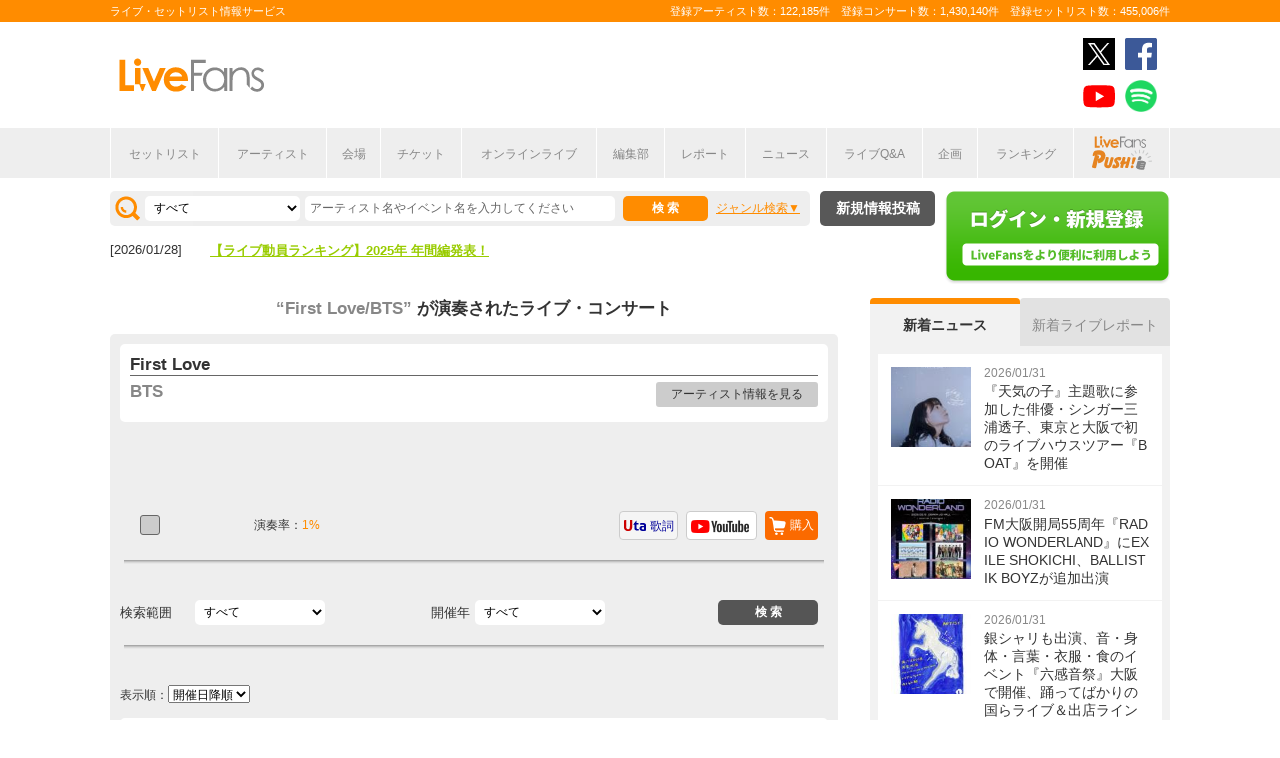

--- FILE ---
content_type: text/html; charset=UTF-8
request_url: https://www.livefans.jp/songs/477388
body_size: 10792
content:


<!DOCTYPE html>
<html lang="ja" xmlns="http://www.w3.org/1999/xhtml" xmlns:og="http://ogp.me/ns#" xmlns:mixi="http://mixi-platform.com/ns#" xmlns:fb="http://ogp.me/ns/fb#">
<head>
<!-- Google Tag Manager -->
<script>(function(w,d,s,l,i){w[l]=w[l]||[];w[l].push({'gtm.start':
new Date().getTime(),event:'gtm.js'});var f=d.getElementsByTagName(s)[0],
j=d.createElement(s),dl=l!='dataLayer'?'&l='+l:'';j.async=true;j.src=
'https://www.googletagmanager.com/gtm.js?id='+i+dl;f.parentNode.insertBefore(j,f);
})(window,document,'script','dataLayer','GTM-W46QF8G');</script>
<!-- End Google Tag Manager -->

<meta name="title" content="First Love/BTS(防弾少年団)の演奏されたライブ・コンサート | LiveFans(ライブファンズ)" />

<meta http-equiv="Content-Type" content="text/html; charset=UTF-8" />
<meta http-equiv="Content-Script-Type" content="text/javascript" />
<meta http-equiv="Content-Style-Type" content="text/css" />
<meta lang="ja" name="description" content="First Love/BTS(防弾少年団)の演奏されたライブ・コンサート情報やセットリスト(セトリ)はLiveFansでチェック！ライブスケジュールやセットリストのほか、ライブ定番曲の統計や、ニュース・ライブレポートなどライブがもっと楽しくなる情報が満載です。">
<meta lang="ja" name="keywords" content="First Love/BTS(防弾少年団),コンサート,ライブ,ツアー,フェス,セットリスト">
<link href="/favicon.ico" type="image/x-icon" rel="icon" /><link href="/favicon.ico" type="image/x-icon" rel="shortcut icon" />	<link rel="stylesheet" href="/css/common/fa-solid.css">
	<link rel="stylesheet" href="/css/common/fontawesome.css">
<!--[if lt IE 9]>
<script src="http://ie7-js.googlecode.com/svn/version/2.1?20140220(beta4)/IE9.js"></script>
<![endif]-->
<script type="text/javascript" src="/js/google_analytics.js?update=20170713"></script><script type="text/javascript" src="/js/common/jquery-1.7.2.min.js"></script>
<script type="text/javascript" src="/js/common/jquery.page-scroller-308.js"></script>
<script type="text/javascript" src="/js/common/jquery.cookie.js"></script>
<script type="text/javascript" src="/js/common/jquery.custom.js?update=20180130"></script>
<script type="text/javascript" src="https://static.livefans.jp/js/common/layzr.min.js" async="1"></script>
<script type="text/javascript" src="/js/common/jquery.search_custom.js?verupdate=20160215"></script>
<script type="text/javascript" src="/js/common/jPages.min.js"></script>
<script type="text/javascript" src="/js/common/jquery.songlist.js"></script>
<script type="text/javascript" src="/js/common/jquery.colorbox-min.js"></script>
<link rel="stylesheet" type="text/css" href="/css/common/cake.common.css?verupdate=202501161700" />
<link rel="stylesheet" type="text/css" href="/css/common/song-detail.css?verupdate=20190418" />
<link rel="stylesheet" type="text/css" href="/css/common/colorbox.css?verupdate=20190418" />
<link rel="stylesheet" type="text/css" href="/css/common/single.css?verupdate=20250529" />
<script type="text/javascript" src="/js/common/jqModal.js?verupdate=20140530"></script>
<link rel="stylesheet" type="text/css" href="/css/common/jqModal.css" />
<script type="text/javascript" src="https://static.livefans.jp/js/common/aim_application.js?verupdate=202308171800"></script>
<script type="text/javascript" src="https://static.livefans.jp/js/common/load-image.all.min.js"></script>
<link rel="stylesheet" type="text/css" href="https://static.livefans.jp/js/jquery/swiper.min.css" />
<script type="text/javascript" src="https://static.livefans.jp/js/jquery/swiper.jquery.min.js"></script>
<script type="text/javascript" src="https://static.livefans.jp/js/jquery/swiper.custom.js?verupdate=20190418"></script>




<title>First Love/BTS(防弾少年団)の演奏されたライブ・コンサート | LiveFans(ライブファンズ)</title>
<meta name="google-site-verification"content="HbO1KjIbp5-oRlHZKAhgwIPmf1vFJdA-NCSPc9yJ7zo" />


<meta name="twitter:card" content="summary"><meta name="twitter:site" content="@livefans">
<meta name="twitter:creator" content="@livefans">
<meta name="twitter:title" content="First Love/BTS(防弾少年団)の演奏されたライブ・コンサート | LiveFans(ライブファンズ)">
<meta name="twitter:image:src" content="https://www.livefans.jp/img/common/Icon-120.png"><meta name="twitter:domain" content="https://www.livefans.jp/">

<meta property="og:site_name" content="livefans.jp" />
<meta property="og:title" content="First Love/BTS(防弾少年団)の演奏されたライブ・コンサート | LiveFans(ライブファンズ)" />
<meta property="og:description" content="First Love/BTS(防弾少年団)の演奏されたライブ・コンサート情報やセットリスト(セトリ)はLiveFansでチェック！ライブスケジュールやセットリストのほか、ライブ定番曲の統計や、ニュース・ライブレポートなどライブがもっと楽しくなる情報が満載です。" />
<meta property="og:url" content="https://www.livefans.jp/songs/477388" />
<meta property="fb:app_id" content="528283240567901" />
<meta property="og:type" content="article" /><meta property="og:image" content="https://www.livefans.jp/img/common/fb_likeicon.jpg" />


<script async='async' src='https://flux-cdn.com/client/slp/flux_livefans_AS_PB_AT.min.js'></script>
<script type="text/javascript">
				  var pbjs = pbjs || {};
				  pbjs.que = pbjs.que || [];
				</script>
<script async='async' src='https://securepubads.g.doubleclick.net/tag/js/gpt.js'></script>
<script type="text/javascript">
					  var googletag = googletag || {};
					  googletag.cmd = googletag.cmd || [];
					</script>
<script type="text/javascript">
				  var readyBids = {
				    prebid: false,
					google: false			    
				  };
				  var failSafeTimeout = 3e3;
				  // when both APS and Prebid have returned, initiate ad request
				  var launchAdServer = function () {if (!readyBids.prebid) {return;
				    }
				    requestAdServer();
				  };
				  var requestAdServer = function () {
				    if (!readyBids.google) {
				      readyBids.google = true;
				      googletag.cmd.push(function () {
				        pbjs.que.push(function () {
				          pbjs.setTargetingForGPTAsync();
				        });
				        googletag.pubads().refresh();
				      });
				    }
				  };
				</script><script type="text/javascript">
                    googletag.cmd.push(function () {
                        // add slot (defineSoltの記述
						googletag.defineSlot('/104311091/LFPC_BIT_320x50', [320, 50], 'dfp-banner-5-0').setTargeting('artist', ['BTS']).setTargeting('song', ['First%20Love']).addService(googletag.pubads());
						googletag.defineSlot('/9176203,104311091/1601951', ['fluid',[1, 1],[728, 90]], 'dfp-banner-23-0').addService(googletag.pubads());
						googletag.defineSlot('/9176203,104311091/1601953', ['fluid',[1, 1],[300, 600],[300, 250]], 'dfp-banner-27-0').addService(googletag.pubads());
						googletag.defineSlot('/9176203,104311091/1601954', ['fluid',[1, 1],[300, 250],[300, 600]], 'dfp-banner-28-0').addService(googletag.pubads());
						googletag.pubads().enableLazyLoad({
							fetchMarginPercent: 30,
							renderMarginPercent: 30,
							mobileScaling: 2.0
						});
                        googletag.pubads().enableSingleRequest();
                        googletag.pubads().disableInitialLoad();
                        googletag.enableServices();
                        pbjs.que.push(function () {
                            pbFlux.prebidBidder();
                        });
                    });
                </script>
<script type="text/javascript">
				  setTimeout(function () {
				    requestAdServer();
				  }, failSafeTimeout);
				</script>
</head>

<body id="body_selection">
<!-- Google Tag Manager (noscript) -->
<noscript><iframe src="https://www.googletagmanager.com/ns.html?id=GTM-W46QF8G"
height="0" width="0" style="display:none;visibility:hidden"></iframe></noscript>
<!-- End Google Tag Manager (noscript) -->
<!-- // liveood banner -->
<div id="bannerLf">
</div>
<div id="bannerRt">
</div>





	<!-- // HEADER -->
	<div id="header">
		<div class="seoArea">
			<div class="inner">
				<p class="seoTxt">ライブ・セットリスト情報サービス</p>
				<p class="numbers">登録アーティスト数：122,185件　登録コンサート数：1,430,140件　登録セットリスト数：455,006件</p>
			</div>
		</div>
		<!-- //.SEOAREA -->
		<div id="headerMiddle" class="inner">
			<h1 class="logo"><a href="/"><img src="https://static.livefans.jp/img/common/img-logo.svg" alt="ライブ・セットリスト情報サービス - LiveFans (ライブファンズ)" width="147" height="34" /></a></h1>
			<div id="bannerHeaderTop" class="bannerBox">
				
<!-- /9176203,104311091/1601951 -->
<div id='dfp-banner-23-0' class='adCenter' style='height:90px; width:728px;'>
<script>
googletag.cmd.push(function() { googletag.display('dfp-banner-23-0'); });
</script>
</div>			</div>
			<!-- //#BANNERHEADERTOP -->
			<ul class="snsNav"><li><a href="https://x.com/livefans" target="_blank" onClick="ga('send', 'event', '外部リンク', '公式SNSリンククリック', 'First Love/BTS(防弾少年団)の演奏されたライブ・コンサート | LiveFans(ライブファンズ),https://www.livefans.jp/songs/477388,ヘッダー,twitter');"><img src="https://static.livefans.jp/img/common/sns/icon-X.svg" alt="twitter" height="32" width="32" /></a></li><li><a href="https://www.facebook.com/livefans" target="_blank" onClick="ga('send', 'event', '外部リンク', '公式SNSリンククリック', 'First Love/BTS(防弾少年団)の演奏されたライブ・コンサート | LiveFans(ライブファンズ),https://www.livefans.jp/songs/477388,ヘッダー,facebook');"><img src="https://static.livefans.jp/img/common/sns/icon-facebook.svg" alt="facebook" height="32" width="32" /></a></li><li><a href="https://www.youtube.com/channel/UCfH5b3DhV7AL-p0yX_zizTA" target="_blank" onClick="ga('send', 'event', '外部リンク', '公式SNSリンククリック', 'First Love/BTS(防弾少年団)の演奏されたライブ・コンサート | LiveFans(ライブファンズ),https://www.livefans.jp/songs/477388,ヘッダー,youtube');"><img src="https://static.livefans.jp/img/common/sns/icon-youtube.svg" alt="youtubeチャンネル" height="32" width="32" /></a></li><li><a href="https://open.spotify.com/user/nb3gnvy7qphzbzt8zgeiw4tms?si=-yqPoMdkThSm89_7Adk5tg" target="_blank" onClick="ga('send', 'event', '外部リンク', '公式SNSリンククリック', 'First Love/BTS(防弾少年団)の演奏されたライブ・コンサート | LiveFans(ライブファンズ),https://www.livefans.jp/songs/477388,ヘッダー,spotify');"><img src="https://static.livefans.jp/img/common/sns/icon-spotify.png" alt="spotify" height="32" width="32" /></a></li></ul>		</div>
		<!-- //HEADERMIDDLE -->
		<div id="headNav">
			<ul class="inner">
				<!--<li><a href="/">ホーム</a></li>-->
				<li><a href="/setlist">セットリスト</a></li>
				<!--<li><a href="/live">ライブ・フェス情報</a></li>-->
				<li><a href="/artist">アーティスト</a></li>
				<li><a href="/venue">会場</a></li>
				<li><a href="/tickets">チケット</a></li>
				<li><a href="/search/online?option=1&amp;setlist=0&amp;online=on&amp;year=after&amp;sort=e2">オンラインライブ</a></li>
				<li><a href="/matome">編集部</a></li>
				<li><a href="/report">レポート</a></li>
				<!--<li><a href="/column">連載</a></li>-->
				<li><a href="/news">ニュース</a></li>
				<li><a href="/live_qa" target="new">ライブQ&A</a></li>
				<li><a href="/special">企画</a></li>
								<li><a href="/rank">ランキング</a></li>
				<li  class="livefansPush"><a href="/push"><img src="https://static.livefans.jp/img/images/push_artist/common/livefanspushB.svg" width="60" height="34" alt="LiveFans Push!" /></a></li>			</ul>
		</div>
		<!-- //#HEADNAV -->
		<!-- // BillboardLIVE -->
		<!--<h6><a href="/billboard-live"><img src="/img/common/navBlbd.gif" alt="BillboardLIVE" width="147" height="29" /></a></h6>-->
		<!-- // BillboardLIVE -->
		<!-- <p class="menubnr"><a href="/tvguide?ref=menu"><img src="/img/data/nav_tvguide.png" alt="LiveFans 音楽番組ガイド" width="147" height="29" /></a></p>-->
	</div>
	<!-- // HEADER -->

	<!-- // WRAP -->
	<div id="wrap">



<!-- // CONTAINER -->
<div id="container">


<!-- //#CONTAINERHEAD -->
<div id="containerHead">

<div class="left">
<!-- // SEARCHBOX -->
<div id="searchBox">
<form name="searchBox" action="/search" onsubmit="return check_keyword()">
<select name="option">
<option value="1" >すべて</option>
<option value="2" >セットリストを探す</option>
<option value="6" >アーティストを探す</option>
<option value="3" >ライブを探す</option>
<option value="4" >フェスを探す</option>
<!-- <option value="5" >ツアー</option> -->
<!-- <option value="7" >ライブレポート</option> -->
<!-- <option value="8" >特集</option> -->
</select>
<input type="text" name="keyword" id ="keyword" accesskey="s" value="" maxlength="50" />
<p><input type="submit" id="seach_btn" value="検 索" /></p>

<p class="narrowBtn">ジャンル検索</p>

<div class="searchBoxIn" style="display:none">
<dl>
<dt>音楽ジャンル</dt><dd>
<select name="genre">
<option value="all">すべて</option>

<option value="B1"  >ポップス</option>
<option value="B2"  >ロック</option>
<option value="B3"  >オルタナティブ／パンク</option>
<option value="B4"  >ハードロック／メタル</option>
<option value="B5"  >フォーク／ニューミュージック</option>
<option value="B6"  >ヒップホップ／ラップ</option>
<option value="B7"  >R&B／ソウル</option>
<option value="B8"  >レゲエ</option>
<option value="B9"  >ブルース</option>
<option value="B12"  >エレクトロニカ／ダンス</option>
<option value="B14"  >ジャズ／フュージョン</option>
<option value="B15"  >クラシック</option>
<option value="B16"  >イージーリスニング</option>
<option value="B17"  >歌謡曲</option>
<option value="B18"  >演歌</option>
<option value="B19"  >日本伝統音楽／民謡</option>
<option value="B20"  >アイドル</option>
<option value="B21"  >アニメ／ゲーム／声優</option>
<option value="B22"  >ヴィジュアル系</option>
<option value="B23"  >K-POP</option>
<option value="B24"  >アジア／ワールド</option>
<option value="B28"  >ミュージカル／演劇</option>
<option value="B99"  >その他</option></select></dd>
</dl>

</div>
</form>
</div>
<!-- // SEARCHBOX -->

<div id="headline"><div>
<dl><dt>[2026/01/28] </dt><dd><a href="https://www.livefans.jp/news/info/589?ref=headline" target="new" >【ライブ動員ランキング】2025年 年間編発表！</a></dd>
</dl>
</div>
</div><div class="btn"><a href="/events" class="opalink">新規情報投稿</a></div>
</div>
<!-- //.LEFT -->
<div class="right">
<div class="login"><a href=/users/login><img src="https://static.livefans.jp/img/common/btn-login.png" alt="ログイン・新規登録" height="93" width="226" /></a></div><input type="hidden" id="user_id" value="" />
</div>
<!-- //.RIGHT -->

</div>
<!-- //#CONTAINERHEAD -->
<div id="content">	<!-- // CONTENT -->

<h3 class="searchedTxt">
	<a href="/artists/31152">
		<span><strong>“First Love/BTS”</strong></span>
	</a>が演奏されたライブ・コンサート
<!-- <span>8件</span> -->
</h3>

<!--
<ul class="homeTab nopscr">
<li><a href="#" class="selected">楽曲詳細</a></li>
</ul>
-->

<div id="songInfoBox"  class="grayBack nopscr">

<!--// songSearchbox -->
<div class="whiteBack artistBlock">	<!--// ArtistName -->
<h3 class="artist"><strong>First Love</strong></h3><h4 style="margin: 0px 0px 10px 0px; "><a href="/artists/31152">BTS</a></h4><p class="goArtist"><a href="/artists/31152">アーティスト情報を見る</a></p></div>	<!--// ArtistName --> 


<!-- /104311091/LFPC_BIT_320x50 -->
<div id='dfp-banner-5-0' class='adCenter ad_bandsintown' style='height:50px; width:320px;'>
<script>
googletag.cmd.push(function() { googletag.display('dfp-banner-5-0'); });
</script>
</div>

<div class="songlistBlock nopscr">	<!--// songlistBlock -->

<table>
<tr>
<td class="rank">
<span class=""></span></td>
<td class="teiban">
</td>
<td class="graph">演奏率：<span>1%</span></td>
<td class="links"><a href="#modalBox" class="gobuy" onclick="ga('send', 'event', '外部リンク', 'アーティスト楽曲購入リンクポップアップ', 'First Love,BTS');">購入</a><div id="modalBox" class="modalBox"><h4>First Love</h4><dl><dd><ul><li class="itunes">iTunes Store<a href="http://search.itunes.apple.com/WebObjects/MZSearch.woa/wa/search?term=BTS+First+Love&uo=4&at=10lcb7" onclick="ga('send', 'event', '外部リンク', 'アーティスト楽曲リンク（iTunes）', 'First Love,BTS,http://search.itunes.apple.com/WebObjects/MZSearch.woa/wa/search?term=BTS+First+Love&amp;uo=4&amp;at=10lcb7');  sendActionLog('25','0', 'e7098f8b2a736d33debf3c943c74b8cca64080d9', 'https://www.livefans.jp/', '31152', '477388', '0', '3', '13' ); "class="gosearch" target="_new"></a></li><li class="recochoku">レコチョク<a href="https://recochoku.jp/search/all/?q=BTS+First+Love&target=MUSIC&affiliate=6500010002" onclick="ga('send', 'event', '外部リンク', 'アーティスト楽曲リンク（レコチョク）', 'First Love,BTS,https://recochoku.jp/search/all/?q=BTS+First+Love&amp;target=MUSIC&amp;affiliate=6500010002');  sendActionLog('25','0', 'e7098f8b2a736d33debf3c943c74b8cca64080d9', 'https://www.livefans.jp/', '31152', '477388', '0', '6', '13' ); " class="gosearch" target="_new"></a></li><li class="hmv">HMV&BOOKS online<a href="http://click.linksynergy.com/fs-bin/click?id=6pqpGxpi1xI&subid=&offerid=314039.1&type=10&tmpid=1161&RD_PARM1=http%3A%2F%2Fwww.hmv.co.jp%2Fartist__000000000531591%2Fmedia_all%2F" onclick="ga('send', 'event', '外部リンク', 'アーティスト楽曲リンク（HMV&BOOKS online）', 'First Love,BTS,http://click.linksynergy.com/fs-bin/click?id=6pqpGxpi1xI&amp;subid=&amp;offerid=314039.1&amp;type=10&amp;tmpid=1161&amp;RD_PARM1=http%3A%2F%2Fwww.hmv.co.jp%2Fartist__000000000531591%2Fmedia_all%2F');  sendActionLog('25','0', 'e7098f8b2a736d33debf3c943c74b8cca64080d9', 'https://www.livefans.jp/', '0', '0', '0', '8', '13' ); "  target="_new"><img src="https://static.livefans.jp/img/data/bnrHMV.png?update=20180119" width="250" height="50" /></a></li><li class="tower">TOWER RECORDS ONLINE<a href="http://ck.jp.ap.valuecommerce.com/servlet/referral?sid=3420620&pid=885406597&vc_url=http%3A%2F%2Ftower.jp%2Fsearch%2Fitem%2FBTS%3FexactMatch%3DTrue" onclick="ga('send', 'event', '外部リンク', 'アーティスト楽曲リンク（TOWER RECORDS）', 'BTS,First Love,http://ck.jp.ap.valuecommerce.com/servlet/referral?sid=3420620&amp;pid=885406597&amp;vc_url=http%3A%2F%2Ftower.jp%2Fsearch%2Fitem%2FBTS%3FexactMatch%3DTrue');  sendActionLog('25','0', 'e7098f8b2a736d33debf3c943c74b8cca64080d9', 'https://www.livefans.jp/', '31152', '477388', '0', '5', '13' ); " class="gosearch" target="_new"></a></li><li class="amazon">Amazon.co.jp<a href="http://www.amazon.co.jp/exec/obidos/ASIN/B06WD147FK/livefans-22}/ref=nosim/" onclick="ga('send', 'event', '外部リンク', 'アーティスト楽曲リンク（Amazon）', 'First Love,BTS,http://www.amazon.co.jp/exec/obidos/ASIN/B06WD147FK/livefans-22}/ref=nosim/');  sendActionLog('25','0', 'e7098f8b2a736d33debf3c943c74b8cca64080d9', 'https://www.livefans.jp/', '31152', '477388', '0', '4', '13' ); "  target="_new">購入する</a></li></ul></dd></dl></div><a href="http://www.youtube.com/results?search_query=BTS+First+Love" onclick="ga('send', 'event', '外部リンク', 'アーティスト楽曲リンク（YouTube）', 'First Love,BTS,http://www.youtube.com/results?search_query=BTS+First+Love');  sendActionLog('25','0', 'e7098f8b2a736d33debf3c943c74b8cca64080d9', 'https://www.livefans.jp/', '31152', '477388', '0', '1', '13' ); " target="_new" class="youtube"></a><a href="http://www.uta-net.com/user/ichiran.html?Aselect=1&Keyword=BTS&Bselect=4" onclick="ga('send', 'event', '外部リンク', 'アーティスト楽曲リンク（歌詞）', 'First Love,BTS,http://www.uta-net.com/user/ichiran.html?Aselect=1&amp;Keyword=BTS&amp;Bselect=4');  sendActionLog('25','0', 'e7098f8b2a736d33debf3c943c74b8cca64080d9', 'https://www.livefans.jp/', '31152', '477388', '0', '2', '13' ); " target="_new" class="utanet">歌詞</a>
</td>
</tr>
</table></div>


<!--// songSearchbox -->
<div class="songSearchBox">
<form name="songSearchBox" action="/songs/477388" onsubmit="return check_keyword_song_search()">

<dl>
<dt style="text-align: left;">検索範囲</dt>
<dd><select name="option">
<option value="0" selected>すべて</option>
<option value="5" >ライブを探す</option>
<option value="3" >フェスを探す</option>
</select></dd>
</dl>
<dl>
<dt>開催年</dt><dd>
<select name="year" id="year">
<option value="">すべて</option>

<option value='2017' >2017</option></select></dd>
</dl>
<input type="submit" id="seach_btn" value=" 検 索 " />
</form>
</div>


<!-- // SEARCHBOX --><p class="pageNate2">
表示順：<select onChange="var tmp_url='/songs/477388?option=0&sort='+this.options[this.selectedIndex].value; location.href=tmp_url;">

<option value='e1' selected>開催日降順</option>
<option value='e2'>開催日昇順</option></select>
</p>

<p class="pageNate" style="min-height:15px">
</p>
<div class="whiteBack midBox "><a href="/events/856896"  ><img src="https://static.livefans.jp/img/images/live/small/3729997_0.jpg" alt="" width="120" height="120" /></a><h3 class="artistName"><a href="/events/856896"  >2017 BTS LIVE TRILOGY EPISODE III THE WINGS TOUR IN JAPAN ～SPECIAL EDITION～</a></h3><p class="date">2017/10/15 (日)　17:00</p><address>＠京セラドーム大阪 (大阪府)</address><p class="guestArtist">[出演] BTS</a></p>
<p class="attribute">レビュー：--件
</p><div class="icons"><span class="ticon list"><a href="/events/856896" >セットリスト</a></span></div><div class="icons"><span class="nomicon nomclip artist_bt_01"><a href="/clip" title="クリップする">0</a></span><span class="nomicon nomgone artist_bt_01"><a href="/clip" title="参加した" ">17</a></span></div>
<!--// Genre -->
<div class="genres" ><span>K-POP</span></div>
<!--// Genre --></div><div class="whiteBack midBox "><a href="/events/856895"  ><img src="https://static.livefans.jp/img/images/live/small/3649422_0.jpg" alt="" width="120" height="120" /></a><h3 class="artistName"><a href="/events/856895"  >2017 BTS LIVE TRILOGY EPISODE III THE WINGS TOUR IN JAPAN ～SPECIAL EDITION～</a></h3><p class="date">2017/10/14 (土)　17:00</p><address>＠京セラドーム大阪 (大阪府)</address><p class="guestArtist">[出演] BTS</a></p>
<p class="attribute">レビュー：--件
</p><div class="icons"><span class="ticon list"><a href="/events/856895" >セットリスト</a></span></div><div class="icons"><span class="nomicon nomclip artist_bt_01"><a href="/clip" title="クリップする">0</a></span><span class="nomicon nomgone artist_bt_01"><a href="/clip" title="参加した" ">19</a></span></div>
<!--// Genre -->
<div class="genres" ><span>K-POP</span></div>
<!--// Genre --></div><div class="whiteBack midBox "><a href="/events/782789"  ><img src="https://static.livefans.jp/img/images/live/small/33115912_0.jpg" alt="" width="120" height="120" /></a><h3 class="artistName"><a href="/events/782789"  >2017 BTS LIVE TRILOGY EPISODE III THE WINGS TOUR ～Japan Edition～</a></h3><p class="date">2017/07/02 (日)　17:00</p><address>＠真駒内セキスイハイムアイスアリーナ (北海道)</address><p class="guestArtist">[出演] BTS</a></p>
<p class="attribute">レビュー：--件
</p><div class="icons"><span class="ticon list"><a href="/events/782789" >セットリスト</a></span><span class="ticon liverepo"><a href="/events/782789#liveRepo" >ライブレポート</a></span></div><div class="icons"><span class="nomicon nomclip artist_bt_01"><a href="/clip" title="クリップする">0</a></span><span class="nomicon nomgone artist_bt_01"><a href="/clip" title="参加した" ">5</a></span></div>
<!--// Genre -->
<div class="genres" ><span>K-POP</span></div>
<!--// Genre --></div><div class="whiteBack midBox "><a href="/events/782785"  ><img src="https://static.livefans.jp/img/images/live/small/3174566_0.jpg" alt="" width="120" height="120" /></a><h3 class="artistName"><a href="/events/782785"  >2017 BTS LIVE TRILOGY EPISODE III THE WINGS TOUR ～Japan Edition～</a></h3><p class="date">2017/06/22 (木)　19:00</p><address>＠さいたまスーパーアリーナ (埼玉県)</address><p class="guestArtist">[出演] BTS</a></p>
<p class="attribute">レビュー：--件
</p><div class="icons"><span class="ticon list"><a href="/events/782785" >セットリスト</a></span></div><div class="icons"><span class="nomicon nomclip artist_bt_01"><a href="/clip" title="クリップする">0</a></span><span class="nomicon nomgone artist_bt_01"><a href="/clip" title="参加した" ">7</a></span></div>
<!--// Genre -->
<div class="genres" ><span>K-POP</span></div>
<!--// Genre --></div><div class="whiteBack midBox "><a href="/events/782780"  ><img src="https://static.livefans.jp/img/images/live/small/298122_0.jpg" alt="" width="120" height="120" /></a><h3 class="artistName"><a href="/events/782780"  >2017 BTS LIVE TRILOGY EPISODE III THE WINGS TOUR ～Japan Edition～</a></h3><p class="date">2017/06/07 (水)　19:00</p><address>＠広島県立総合体育館 広島グリーンアリーナ (広島県)</address><p class="guestArtist">[出演] BTS</a></p>
<p class="attribute">レビュー：--件
</p><div class="icons"><span class="ticon list"><a href="/events/782780" >セットリスト</a></span></div><div class="icons"><span class="nomicon nomclip artist_bt_01"><a href="/clip" title="クリップする">0</a></span><span class="nomicon nomgone artist_bt_01"><a href="/clip" title="参加した" ">7</a></span></div>
<!--// Genre -->
<div class="genres" ><span>K-POP</span></div>
<!--// Genre --></div><div class="whiteBack midBox "><a href="/events/782779"  ><img src="https://static.livefans.jp/img/images/live/small/Fotolia_38228565_S.jpg" alt="" width="120" height="120" /></a><h3 class="artistName"><a href="/events/782779"  >2017 BTS LIVE TRILOGY EPISODE III THE WINGS TOUR ～Japan Edition～</a></h3><p class="date">2017/06/01 (木)　19:00</p><address>＠大阪城ホール (大阪府)</address><p class="guestArtist">[出演] BTS</a></p>
<p class="attribute">レビュー：1件
</p><div class="icons"><span class="ticon list"><a href="/events/782779" >セットリスト</a></span><span class="ticon review"><a href="/events/782779#attribute">レビュー</a></span></div><div class="icons"><span class="nomicon nomclip artist_bt_01"><a href="/clip" title="クリップする">0</a></span><span class="nomicon nomgone artist_bt_01"><a href="/clip" title="参加した" ">5</a></span></div>
<!--// Genre -->
<div class="genres" ><span>K-POP</span></div>
<!--// Genre --></div><div class="whiteBack midBox "><a href="/events/782778"  ><img src="https://static.livefans.jp/img/images/live/small/5127896_0.jpg" alt="" width="120" height="120" /></a><h3 class="artistName"><a href="/events/782778"  >2017 BTS LIVE TRILOGY EPISODE III THE WINGS TOUR ～Japan Edition～</a></h3><p class="date">2017/05/31 (水)　19:00</p><address>＠大阪城ホール (大阪府)</address><p class="guestArtist">[出演] BTS</a></p>
<p class="attribute">レビュー：--件
</p><div class="icons"><span class="ticon list"><a href="/events/782778" >セットリスト</a></span></div><div class="icons"><span class="nomicon nomclip artist_bt_01"><a href="/clip" title="クリップする">0</a></span><span class="nomicon nomgone artist_bt_01"><a href="/clip" title="参加した" ">6</a></span></div>
<!--// Genre -->
<div class="genres" ><span>K-POP</span></div>
<!--// Genre --></div><div class="whiteBack midBox "><a href="/events/782777"  ><img src="https://static.livefans.jp/img/images/live/small/4128467_0.jpg" alt="" width="120" height="120" /></a><h3 class="artistName"><a href="/events/782777"  >2017 BTS LIVE TRILOGY EPISODE III THE WINGS TOUR ～Japan Edition～</a></h3><p class="date">2017/05/30 (火)　19:00</p><address>＠大阪城ホール (大阪府)</address><p class="guestArtist">[出演] BTS</a></p>
<p class="attribute">レビュー：--件
</p><div class="icons"><span class="ticon list"><a href="/events/782777" >セットリスト</a></span></div><div class="icons"><span class="nomicon nomclip artist_bt_01"><a href="/clip" title="クリップする">0</a></span><span class="nomicon nomgone artist_bt_01"><a href="/clip" title="参加した" ">5</a></span></div>
<!--// Genre -->
<div class="genres" ><span>K-POP</span></div>
<!--// Genre --></div><p class="pageNate">
</p>
</div>


</div>	<!-- // CONTENT -->


<script type="text/javascript">
	jQuery(".artistBlock table td.links a.gobuy").colorbox({inline:true});
</script>

<!-- // SIDE -->
<div id="side"><!-- // sidemenu -->

<div id="newsBox">
<ul class="tab js-switch-side">
<li class="active" data-id="newsContents">新着ニュース</li>
<li data-id="liveContents">新着ライブレポート</li>
</ul>
<div id="newsContents" class="contents js-switch-side-contents" style="display: block;">
<ul>
<li><a href="https://www.livefans.jp/news/pc/62817" class="opalink" onclick=" sendActionLog('30','0', 'e7098f8b2a736d33debf3c943c74b8cca64080d9', 'https://www.livefans.jp/', '0', '0', '0', '62817', '14' );  ga('send', 'event', '外部リンク', 'ニュース', '『天気の子』主題歌に参加した俳優・シンガー三浦透子、東京と大阪で初のライブハウスツアー『BOAT』を開催,https://www.livefans.jp/news/pc/62817');" ><div class="thumb"><img src="http://static.livefans.jp/img/contents/etc/202601/31181607_106_150.jpg" alt="" width="80" height="80" /></div><div class="info"><time>2026/01/31</time><h3 class="ttl">『天気の子』主題歌に参加した俳優・シンガー三浦透子、東京と大阪で初のライブハウスツアー『BOAT』を開催</h3></div></a></li>
<li><a href="https://www.livefans.jp/news/pc/62816" class="opalink" onclick=" sendActionLog('30','0', 'e7098f8b2a736d33debf3c943c74b8cca64080d9', 'https://www.livefans.jp/', '0', '0', '0', '62816', '14' );  ga('send', 'event', '外部リンク', 'ニュース', 'FM大阪開局55周年『RADIO WONDERLAND』にEXILE SHOKICHI、BALLISTIK BOYZが追加出演,https://www.livefans.jp/news/pc/62816');" ><div class="thumb"><img src="http://static.livefans.jp/img/contents/etc/202601/31181254_120_150.jpg" alt="" width="80" height="80" /></div><div class="info"><time>2026/01/31</time><h3 class="ttl">FM大阪開局55周年『RADIO WONDERLAND』にEXILE SHOKICHI、BALLISTIK BOYZが追加出演</h3></div></a></li>
<li><a href="https://www.livefans.jp/news/pc/62815" class="opalink" onclick=" sendActionLog('30','0', 'e7098f8b2a736d33debf3c943c74b8cca64080d9', 'https://www.livefans.jp/', '0', '0', '0', '62815', '14' );  ga('send', 'event', '外部リンク', 'ニュース', '銀シャリも出演、音・身体・言葉・衣服・食のイベント『六感音祭』大阪で開催、踊ってばかりの国らライブ＆出店ラインナップ発表,https://www.livefans.jp/news/pc/62815');" ><div class="thumb"><img src="http://static.livefans.jp/img/contents/etc/202601/31181141_120_150.jpg" alt="" width="80" height="80" /></div><div class="info"><time>2026/01/31</time><h3 class="ttl">銀シャリも出演、音・身体・言葉・衣服・食のイベント『六感音祭』大阪で開催、踊ってばかりの国らライブ＆出店ラインナップ発表</h3></div></a></li>
<li><a href="https://www.livefans.jp/news/pc/62813" class="opalink" onclick=" sendActionLog('30','0', 'e7098f8b2a736d33debf3c943c74b8cca64080d9', 'https://www.livefans.jp/', '0', '0', '0', '62813', '14' );  ga('send', 'event', '外部リンク', 'ニュース', 'INKYMAP　ツアー3月公演のゲストとしてハルカミライ、FIVE STATE DRIVE、See You Smileらを発表,https://www.livefans.jp/news/pc/62813');" ><div class="thumb"><img src="http://static.livefans.jp/img/contents/etc/202601/31173333_106_150.jpg" alt="" width="80" height="80" /></div><div class="info"><time>2026/01/31</time><h3 class="ttl">INKYMAP　ツアー3月公演のゲストとしてハルカミライ、FIVE STATE DRIVE、See You Smileらを発表</h3></div></a></li>
<li><a href="https://www.livefans.jp/news/pc/62812" class="opalink" onclick=" sendActionLog('30','0', 'e7098f8b2a736d33debf3c943c74b8cca64080d9', 'https://www.livefans.jp/', '0', '0', '0', '62812', '14' );  ga('send', 'event', '外部リンク', 'ニュース', 'SHE IS SUMMER、初ライブの地・渋谷WWWで10周年記念ワンマンライブ開催決定,https://www.livefans.jp/news/pc/62812');" ><div class="thumb"><img src="http://static.livefans.jp/img/contents/etc/202601/31173137_106_150.jpg" alt="" width="80" height="80" /></div><div class="info"><time>2026/01/31</time><h3 class="ttl">SHE IS SUMMER、初ライブの地・渋谷WWWで10周年記念ワンマンライブ開催決定</h3></div></a></li>
<li><div class="moreBtn"><a href="/news">もっと見る</a></div></li>
</ul></div>
<div id="liveContents" class="contents js-switch-side-contents hide" style="display: none;">
<ul>
<li><a href="https://www.livefans.jp/report/pc/62814" class="opalink" onclick=" sendActionLog('30','0', 'e7098f8b2a736d33debf3c943c74b8cca64080d9', 'https://www.livefans.jp/', '0', '0', '0', '62814', '14' );  ga('send', 'event', '外部リンク', 'ライブレポート', 'ka-yu、51歳のバースデーライブで示した新たなフェーズ　『ka-yu THE LIVE -January 2026-』レポート,https://www.livefans.jp/report/pc/62814');" ><div class="thumb"><img src="http://static.livefans.jp/img/contents/etc/202601/31175626_100_150.jpg" alt="" width="80" height="80" /></div><div class="info"><time>2026/01/31</time><h3 class="ttl">ka-yu、51歳のバースデーライブで示した新たなフェーズ　『ka-yu THE LIVE -January 2026-』レポート</h3></div></a></li>
<li><a href="https://www.livefans.jp/report/pc/62809" class="opalink" onclick=" sendActionLog('30','0', 'e7098f8b2a736d33debf3c943c74b8cca64080d9', 'https://www.livefans.jp/', '0', '0', '0', '62809', '14' );  ga('send', 'event', '外部リンク', 'ライブレポート', '京都の街に轟音と歓声が鳴り響くーーROTTENGRAFFTY主催『響都超特急2025』にRIZE、ハルカミライ、ベガス、ハンプらライブハウス最強バンドとお笑い芸人が豪華集結,https://www.livefans.jp/report/pc/62809');" ><div class="thumb"><img src="http://static.livefans.jp/img/contents/etc/202601/31170329_200_133.jpg" alt="" width="80" height="80" /></div><div class="info"><time>2026/01/31</time><h3 class="ttl">京都の街に轟音と歓声が鳴り響くーーROTTENGRAFFTY主催『響都超特急2025』にRIZE、ハルカミライ、ベガス、ハンプらライブハウス最強バンドとお笑い芸人が豪華集結</h3></div></a></li>
<li><a href="https://www.livefans.jp/report/pc/62808" class="opalink" onclick=" sendActionLog('30','0', 'e7098f8b2a736d33debf3c943c74b8cca64080d9', 'https://www.livefans.jp/', '0', '0', '0', '62808', '14' );  ga('send', 'event', '外部リンク', 'ライブレポート', '「音楽で果てまでいこうや！」ROTTENGRAFFTY主催『響都超特急2025』DAY2ーーSiM、黒夢、HEY-SMITHらが京都でみせた音楽の絆,https://www.livefans.jp/report/pc/62808');" ><div class="thumb"><img src="http://static.livefans.jp/img/contents/etc/202601/31170025_200_133.jpg" alt="" width="80" height="80" /></div><div class="info"><time>2026/01/31</time><h3 class="ttl">「音楽で果てまでいこうや！」ROTTENGRAFFTY主催『響都超特急2025』DAY2ーーSiM、黒夢、HEY-SMITHらが京都でみせた音楽の絆</h3></div></a></li>
<li><a href="https://www.livefans.jp/report/pc/62804" class="opalink" onclick=" sendActionLog('30','0', 'e7098f8b2a736d33debf3c943c74b8cca64080d9', 'https://www.livefans.jp/', '0', '0', '0', '62804', '14' );  ga('send', 'event', '外部リンク', 'ライブレポート', '今のyosugalaは強い、メジャーデビュー記念のワンマンで見せつけた確かな実力と勢い,https://www.livefans.jp/report/pc/62804');" ><div class="thumb"><img src="http://static.livefans.jp/img/contents/etc/202601/30184022_200_133.jpg" alt="" width="80" height="80" /></div><div class="info"><time>2026/01/30</time><h3 class="ttl">今のyosugalaは強い、メジャーデビュー記念のワンマンで見せつけた確かな実力と勢い</h3></div></a></li>
<li><a href="https://www.livefans.jp/report/pc/62800" class="opalink" onclick=" sendActionLog('30','0', 'e7098f8b2a736d33debf3c943c74b8cca64080d9', 'https://www.livefans.jp/', '0', '0', '0', '62800', '14' );  ga('send', 'event', '外部リンク', 'ライブレポート', 'Saucy Dogが結成の地・大阪で初のドーム公演、3万5千人と作った夢の大舞台をレポート,https://www.livefans.jp/report/pc/62800');" ><div class="thumb"><img src="http://static.livefans.jp/img/contents/etc/202601/30153453_200_133.jpg" alt="" width="80" height="80" /></div><div class="info"><time>2026/01/30</time><h3 class="ttl">Saucy Dogが結成の地・大阪で初のドーム公演、3万5千人と作った夢の大舞台をレポート</h3></div></a></li>
<li><div class="moreBtn"><a href="/report">もっと見る</a></div></li>
</ul></div></div>
<div id="matomeBox">
<h3 class="ttlSide"><span>編集部</span></h3>
<div class="contents">
<ul>
<li><a href="https://www.livefans.jp/articles/62716" class="opalink" onclick=" sendActionLog('15','0', 'e7098f8b2a736d33debf3c943c74b8cca64080d9', 'https://www.livefans.jp/', '0', '0', '0', '0', '0' );  ga('send', 'event', '外部リンク', 'まとめ', '≪LiveFans調べ≫2025年 年間ライブ動員ランキング！,https://www.livefans.jp/articles/62716');" ><div class="thumb"><img src="http://static.livefans.jp/img/contents/etc/202601/23180630_300_300.jpg" width="80" height="80" /></div><div class="info"><h3 class="ttl">≪LiveFans調べ≫2025年 年間ライブ動員ランキング！</h3><p class="desc">【LiveFans独自ランキング】2025年、ライブの動員数が多かったのは…！？</p></div></a></li>
<li><a href="https://www.livefans.jp/articles/61842" class="opalink" onclick=" sendActionLog('15','0', 'e7098f8b2a736d33debf3c943c74b8cca64080d9', 'https://www.livefans.jp/', '0', '0', '0', '0', '0' );  ga('send', 'event', '外部リンク', 'まとめ', '≪LiveFans調べ≫2025年 上半期ライブ動員ランキング！,https://www.livefans.jp/articles/61842');" ><div class="thumb"><img src="http://static.livefans.jp/img/contents/etc/202507/16121233_300_300.jpg" width="80" height="80" /></div><div class="info"><h3 class="ttl">≪LiveFans調べ≫2025年 上半期ライブ動員ランキング！</h3><p class="desc">【LiveFans独自ランキング】2025年上半期、ライブの動員数が多かったのは…！？</p></div></a></li>
<li><a href="https://www.livefans.jp/articles/60916" class="opalink" onclick=" sendActionLog('15','0', 'e7098f8b2a736d33debf3c943c74b8cca64080d9', 'https://www.livefans.jp/', '0', '0', '0', '0', '0' );  ga('send', 'event', '外部リンク', 'まとめ', '≪LiveFans調べ≫2024年 年間ライブ動員ランキング！,https://www.livefans.jp/articles/60916');" ><div class="thumb"><img src="http://static.livefans.jp/img/contents/etc/202501/14173605_300_300.jpg" width="80" height="80" /></div><div class="info"><h3 class="ttl">≪LiveFans調べ≫2024年 年間ライブ動員ランキング！</h3><p class="desc">【LiveFans独自ランキング】2024年、ライブの動員数が多かったのは…！？</p></div></a></li>
<li><div class="moreBtn"><a href="/matome">もっと見る</a></div></li>
</ul>
</div>
</div>
<div id="bannerSideMiddle" class="bannerBox">
<!-- /9176203,104311091/1601953 -->
<div id='dfp-banner-27-0' class='adCenter' style='height:600px; width:300px;'>
<script>
googletag.cmd.push(function() { googletag.display('dfp-banner-27-0'); });
</script>
</div>
</div>
<div id="bannerSideBottom" class="bannerBox">
<!-- /9176203,104311091/1601954 -->
<div id='dfp-banner-28-0' class='adCenter' style='height:600px; width:300px;'>
<script>
googletag.cmd.push(function() { googletag.display('dfp-banner-28-0'); });
</script>
</div>
</div>
<div id="tenbaiBox">
<a href="https://www.tenbai-no.jp/" onclick="  sendActionLog('15','0', 'e7098f8b2a736d33debf3c943c74b8cca64080d9', 'https://www.livefans.jp/', '0', '0', '0', '0', '0' );  ga('send', 'event', 'バナークリック', 'チケット転売NO', 'https://www.tenbai-no.jp/');" target="new"><img src="https://static.livefans.jp/img/data/ticket_310.jpg" alt="バナー" width="300" /></a>
</div></div><!-- // sidemenu -->
<!-- // SIDE -->

</div>
<!-- // CONTAINER -->

<!-- Info Popup -->

<script type="text/javascript">
	if($('#dialog').length){
		$(function(){
		    $('#dialog').jqm();
		    $('#dialog').jqmShow();//modalウインドウを表示する
		    $(window).load(function(){
		    })
		});
	}

// NARROWSEARCH TL
//jQuery('.typeFes').not('#type00').addClass('hide');
jQuery(document).on('change','#typeLive',function(){
	jQuery('.typeFes').addClass('hide');
	jQuery('#' + jQuery('#typeLive option:selected').attr('class')).removeClass('hide');
	jQuery('.typeFes').not('#' + jQuery('#typeLive option:selected').attr('class')).val('');
});
jQuery(document).on('click','.memoBox > dl dt a.btnMemo',function(){
	jQuery(this).parents('dl').hide();
	jQuery('form'+jQuery(this).attr('href')).show();
	return false;
});
jQuery(document).on('click','dt a.btnCncl',function(){
	jQuery('form'+jQuery(this).attr('href')).hide();
	jQuery('form'+jQuery(this).attr('href')).siblings('dl').show();
	return false;
});

</script>

<script type="text/javascript">
			jQuery(".songlistBlock table td.links a.gobuy").colorbox({inline:true});
			</script>

			<script type="text/javascript">
			jQuery(".ticketBlock table td:nth-child(odd)").addClass("even");
			jQuery("p.ticketNav").jPages({ containerID:"tickets", previous:"≪Prev", next:"Next≫", perPage:3, fallback:"slow" });
			jQuery("p.otherticketNav").jPages({ containerID:"othertickets", previous:"≪Prev", next:"Next≫", perPage:3, fallback:"slow" });
			jQuery("p.commentNav").jPages({ containerID:"comment", previous:"＜", next:"＞", perPage:4, fallback:"slow" });
			</script>

<!-- // FOOTER BANNER -->

<div id="footerBanner">
<ul class="smallBanner">
</ul></div><!-- // FOOTER BANNER -->

</div>
<!-- // WRAP -->



<!-- // FOOTER -->
<div id="footer">
<div class="inner">
<p class="goTop"><a href="#wrap">Page Top↑</a></p>
<!-- <h5><a href="/"><img src="/img/common/footLogo.png?update=20160401" alt="LiveFans フッターロゴ" width="176" height="59" /></a></h5> -->
<div class="footerLf">
<ul>
<li><a href="/setlist">セットリスト情報</a></li>
<!--<li><a href="/live">ライブ・フェス情報</a></li>-->
<li><a href="/artist">アーティスト一覧</a></li>
<li><a href="/users/login">ユーザー登録</a></li>
<li><a href="/events">新規情報投稿</a></li>
</ul>
<ul>
<li><a href="/first">初めての方</a></li>
<li><a href="/guide">投稿のガイドライン</a></li>
<li><a href="/help">ヘルプ</a></li>
<li><a href="/contact/10">お問い合わせ</a></li>
</ul>
<ul>
<li><a href="/terms">利用規約</a></li>
<li><a href="/privacy">プライバシーポリシー</a></li>
<li><a href="/company">運営会社</a></li>
<li><a href="/news/info/list">お知らせ</a></li>
</ul>
<ul>
<li><a href="/contact/21">アーティスト・公演主催者の方へ</a></li>
</ul>

</div>
<div class="footerRt">
<ul class="snsNav"><li><a href="https://x.com/livefans" target="_blank" onClick="ga('send', 'event', '外部リンク', '公式SNSリンククリック', 'First Love/BTS(防弾少年団)の演奏されたライブ・コンサート | LiveFans(ライブファンズ),https://www.livefans.jp/songs/477388,フッター,twitter');"><img src="https://static.livefans.jp/img/common/sns/icon-X.svg" alt="twitter" height="32" width="32" /></a></li><li><a href="https://www.facebook.com/livefans" target="_blank" onClick="ga('send', 'event', '外部リンク', '公式SNSリンククリック', 'First Love/BTS(防弾少年団)の演奏されたライブ・コンサート | LiveFans(ライブファンズ),https://www.livefans.jp/songs/477388,フッター,facebook');"><img src="https://static.livefans.jp/img/common/sns/icon-facebook.svg" alt="facebook" height="32" width="32" /></a></li><li><a href="https://www.youtube.com/channel/UCfH5b3DhV7AL-p0yX_zizTA" target="_blank" onClick="ga('send', 'event', '外部リンク', '公式SNSリンククリック', 'First Love/BTS(防弾少年団)の演奏されたライブ・コンサート | LiveFans(ライブファンズ),https://www.livefans.jp/songs/477388,フッター,youtube');"><img src="https://static.livefans.jp/img/common/sns/icon-youtube.svg" alt="youtubeチャンネル" height="32" width="32" /></a></li><li><a href="https://open.spotify.com/user/nb3gnvy7qphzbzt8zgeiw4tms?si=-yqPoMdkThSm89_7Adk5tg" target="_blank" onClick="ga('send', 'event', '外部リンク', '公式SNSリンククリック', 'First Love/BTS(防弾少年団)の演奏されたライブ・コンサート | LiveFans(ライブファンズ),https://www.livefans.jp/songs/477388,フッター,spotify');"><img src="https://static.livefans.jp/img/common/sns/icon-spotify.png" alt="spotify" height="32" width="32" /></a></li></ul><ul class="appBanner">
<li><a href="https://play.google.com/store/apps/details?id=jp.livefans.player" onclick=" sendActionLog('15','0', 'e7098f8b2a736d33debf3c943c74b8cca64080d9', 'https://www.livefans.jp/', '0', '0', '0', '0', '0' );  "><img src="https://static.livefans.jp/img/common/banner-app02.jpg" alt="LiveFansアプリ" width="180" height="70" /></a></li>
<li><a href="https://go.livefans.jp/app" onclick=" sendActionLog('15','0', 'e7098f8b2a736d33debf3c943c74b8cca64080d9', 'https://www.livefans.jp/', '0', '0', '0', '0', '0' );  ga('send', 'event', '外部リンク', 'アプリストアリンク', 'ライブへGO アプリ For iPhone AppStore,https://go.livefans.jp/app,グローバルフッター,/songs/477388');"><img src="https://static.livefans.jp/img/common/banner-app01.jpg" alt="ライブへGO!アプリ" width="180" height="70" /></a></li></ul></div>
</div>
<p id="copy">Copyright (C) 2021- SKIYAKI Inc. All Rights Reserved. <br />JASRAC許諾番号：9022255001Y45037</p>
</div>
<!-- // FOOTER -->

<!--.59-->
<script type="text/javascript">
var layzr = new Layzr();
</script>




<div id="fb-root"></div>
				<script async>(function(d, s, id) {
				  var js, fjs = d.getElementsByTagName(s)[0];
				  if (d.getElementById(id)) return;
				  js = d.createElement(s); js.id = id; js.async = true;
				  js.src = "//connect.facebook.net/ja_JP/sdk.js#xfbml=1&appId=528283240567901&version=v2.8";
				  fjs.parentNode.insertBefore(js, fjs);
				}(document, 'script', 'facebook-jssdk'));
				</script><script>
			!function(d,s,id){
				var js,fjs=d.getElementsByTagName(s)[0];
				if(!d.getElementById(id)){
					js=d.createElement(s);
					js.id=id;
					js.src="//platform.twitter.com/widgets.js";
					js.async = true;
					fjs.parentNode.insertBefore(js,fjs);
				}
			}(document,"script","twitter-wjs");
			</script>



<!--.59-->





<script>
jQuery(document).on('click','#popupOverlay, #popupInfo p.btn + a',function(){
	jQuery('#popupInfo').fadeOut();
	jQuery('#popupOverlay').remove();
	return false;
});

var popup = document.getElementById("popupInfo");
if( popup ){
	jQuery('body').append('<div id="popupOverlay"></div>');
	jQuery('#popupOverlay').fadeIn('fast');
}
</script>


</body>
</html>


--- FILE ---
content_type: text/html; charset=utf-8
request_url: https://www.google.com/recaptcha/api2/aframe
body_size: 268
content:
<!DOCTYPE HTML><html><head><meta http-equiv="content-type" content="text/html; charset=UTF-8"></head><body><script nonce="kY7Wklv-75NfF5LfbSBWdg">/** Anti-fraud and anti-abuse applications only. See google.com/recaptcha */ try{var clients={'sodar':'https://pagead2.googlesyndication.com/pagead/sodar?'};window.addEventListener("message",function(a){try{if(a.source===window.parent){var b=JSON.parse(a.data);var c=clients[b['id']];if(c){var d=document.createElement('img');d.src=c+b['params']+'&rc='+(localStorage.getItem("rc::a")?sessionStorage.getItem("rc::b"):"");window.document.body.appendChild(d);sessionStorage.setItem("rc::e",parseInt(sessionStorage.getItem("rc::e")||0)+1);localStorage.setItem("rc::h",'1769909625089');}}}catch(b){}});window.parent.postMessage("_grecaptcha_ready", "*");}catch(b){}</script></body></html>

--- FILE ---
content_type: text/css
request_url: https://www.livefans.jp/css/common/song-detail.css?verupdate=20190418
body_size: 3112
content:
@charset utf-8;

#songInfoBox { margin-bottom:20px!important; }

/* artistBlock */
.artistBlock { margin-bottom:20px; padding:10px; width:auto; overflow:hidden; position:relative; }
.artistBlock a.artistimg { display:block; width:auto; float:left; }
.artistBlock h3, .artistBlock p { margin-left:100px; margin-bottom:5px;}
.artistBlock h3 { font-size:131%; font-weight:bold; line-height:1.25; border-bottom:1px solid #666; }
.artistBlock h3.artist, .artistBlock h4 { margin-left:0; font-size:131%; font-weight:bold; line-height:1.25; }
.artistBlock .genres { position:absolute; left:inherit; bottom:inherit; width:390px;}
.artistBlock .genres span { font-size:12px; }
.artistBlock p.goArtist { font-size:93%; line-height:25px; position:absolute; right:10px; bottom:10px; }
.artistBlock p.goArtist a { display:block; padding:0 15px; width:auto; height:25px; color:#333!important; background:#CCC; 
-webkit-border-radius:3px;
-moz-border-radius:3px;
border-radius:3px;
}
.artistBlock p.goArtist a:hover { background:#DDD; }
/* artistBlock */

h3.searchedTxt strong:hover { color:#FF8C00; }

p.searchedSong { overflow: hidden; text-overflow: ellipsis; -webkit-text-overflow: ellipsis; -o-text-overflow: ellipsis; -o-text-overflow: ellipsis; display: -webkit-box;    -webkit-box-orient: vertical; -webkit-line-clamp: 3; padding:4px; margin-top:15px; font-weight:normal; color:#FF8C00; width:438px; border:1px solid #CCC; border-radius:3px; max-height: 44px;}
p.searchedSong span { color:#666; }

/* songSearchBox */
.songSearchBox { margin:-10px auto 0; padding:10px 0 60px; border-bottom-left-radius:5px; border-bottom-right-radius:5px; background:#EEE url(../../img/images/artist/bgSonglist.gif) no-repeat 50% bottom; }
.songSearchBox > p { margin:10px auto 20px; font-size:108%; line-height:1.25; text-align:center; }
.songSearchBox form { width:auto; overflow:hidden; }
.songSearchBox form > p { margin:0 auto 20px; padding: 0px; width:auto; overflow:hidden; }
.songSearchBox form p input[type="text"] { display:inline; margin:0 15px 0 0; padding:0 5px; font-size:93%; line-height:25px; width:400px; height:25px; vertical-align:middle; background:#FFF; border:none; border-radius:5px; }
.songSearchBox form input[type="submit"] { margin-right:10px; display:inline-block; font-size:93%; font-weight:bold; line-height:1.25; color:#FFF; width:100px; height:25px; background:#555; border:none; float:right; border-radius:5px; }
.songSearchBox form dl { width:280px; float:left; overflow:hidden; }
.songSearchBox form dl dt { width:70px; text-align:right; float:left; line-height:25px }
.songSearchBox form dl dd { margin-left:75px; }
.songSearchBox form dl select { display:inline-block; padding:0 5px; font-size:93%; line-height:25,px; width:130px; height:25px; vertical-align:middle; background:#FFF; border:none; float:left; border-radius:5px; }
.songSearchBox form dl + p { clear:both; margin:0; padding:20px 10px 0; border-bottom:none; }
.songSearchBox form p span input[name="keyword"] { margin-left: 45px; }
/* songSearchBox */


/* songlistBlock */
.songlistBlock { padding-bottom: 60px; background: #EEE url(../../img/images/artist/bgSonglist.gif) no-repeat 50% bottom;}

/* table */
.songlistBlock table { width:708px; background:#EEE; }
.songlistBlock table td { padding:0 10px 0 0; }
.songlistBlock table td.teiban, .songlistBlock table td.zokusei, .songlistBlock table td.links { padding-top:0; padding-bottom:0; }
.songlistBlock table td.rank, .songlistBlock table td.teiban { padding-left:10px; }

/* td.rank */
.songlistBlock table td.rank { text-align:center; width:40px; }
.songlistBlock table td.rank span { display:block; margin:0 auto; font-size:93%; text-align:center; color:#333; line-height:18px; width:18px; height:18px; background:#CCC; border:1px solid #666; -webkit-border-radius:3px; -moz-border-radius:3px; border-radius:3px; }
.songlistBlock table td.rank span.fir, .songlistBlock table td.rank span.sec, .songlistBlock table td.rank span.thi { padding-top:5px; color:#FFF; width:20px; height:15px; border:none; background:#EEE url(../../img/images/artist/icon.png) no-repeat;
 -webkit-border-radius:0; -moz-border-radius:0; border-radius:0; }
.songlistBlock table td.rank span.fir { background-position:-200px 0; }
.songlistBlock table td.rank span.sec { background-position:-200px -20px; }
.songlistBlock table td.rank span.thi { background-position:-200px -40px; }
.songlistBlock table td.tri span { width:28px; line-height:28px; height:28px; }

/* td.title */
.songlistBlock table td.title { padding-bottom:6px; width:470px; font-weight:bold; line-height:1.25; }
.songlistBlock table td.title span, .songlistBlock table td.title a { display:block; padding-bottom:3px; width:500px; border-bottom:1px solid #CCC; }
.songlistBlock table td.title a { color:#333; text-decoration:underline; } .songlistBlock table td.title a:hover { color:#FF8C00; text-decoration:none; }


/* td.graph */
.songlistBlock table td.graph { width:80px; font-size:93%; line-height:20px; text-align:right; }
.songlistBlock table td.graph span { color:#FF8C00; }


/* td.teiban */
.songlistBlock table td.teiban { width:40px; }
.songlistBlock table td.teiban span { display:block; text-indent:100%; white-space:nowrap; width:40px; height:16px; overflow:hidden; background:url(../../img/images/artist/icon.png) no-repeat; -webkit-border-radius:3px; -moz-border-radius:3px; border-radius:3px; }
.songlistBlock table td.teiban span.opn { background-position:-120px 0; }
.songlistBlock table td.teiban span.end { background-position:-120px -40px; }
.songlistBlock table td.teiban span.enc { background-position:-120px -80px; }

/* td.zokusei */
.songlistBlock table td.zokusei { width:75px; overflow:hidden; background:url(../../img/images/artist/bgNoIcon.png) no-repeat 0 5px;  }
.songlistBlock table td.zokusei span { display:block; margin-right:5px; text-indent:100%; white-space:nowrap; width:20px; height:20px; float:left; overflow:hidden; background:url(../../img/images/artist/icon.png) no-repeat; -webkit-border-radius:3px; -moz-border-radius:3px; border-radius:3px; }
.songlistBlock table td.zokusei span.voA { background-position:-100px 0; }
.songlistBlock table td.zokusei span.voB { background-position:-100px -20px; }
.songlistBlock table td.zokusei span.spA { background-position:-100px -40px; }
.songlistBlock table td.zokusei span.spB { background-position:-100px -60px; }
.songlistBlock table td.zokusei span.toA { background-position:-100px -80px; }
.songlistBlock table td.zokusei span.toB { background-position:-100px -100px; }

/* td.kyokkaku */
.songlistBlock table td.kyokkaku { width:300px; }
.songlistBlock table td.kyokkaku span { display:block; text-indent:100%; white-space:nowrap; width:100px; height:20px; overflow:hidden; background:url(../../img/images/artist/icon.png) no-repeat; }
.songlistBlock table td.kyokkaku span.lv1 { background-position:0 0; }
.songlistBlock table td.kyokkaku span.lv2 { background-position:0 -20px; }
.songlistBlock table td.kyokkaku span.lv3 { background-position:0 -40px; }

/* td.modal */
.songlistBlock table td.modal { width:165px; }
.songlistBlock table td.modal a { display:block; font-size:93%; text-align:center; width:165px; height:20px; color:#333!important; background:#CCC; -webkit-border-radius:3px; -moz-border-radius:3px; border-radius:3px; }
.songlistBlock table td.modal a:hover { background:#DDD; }

/* td.links */
.artistBlock table td.songname { width:480px }
.songlistBlock table td.links, .artistBlock table td.links { width:auto; padding-top:0; }
.songlistBlock table td.links, .artistBlock table td.links { width:260px; overflow:hidden; float:right; }
.songlistBlock table td.links a , .artistBlock table td.links a { margin:0 0 0 8px; text-indent:100%; white-space:nowrap; overflow:hidden; width:auto; height:30px; display:block; float:right; background:url(../../img/common/icon_Ex.png?verupdate=20171221) no-repeat; box-sizing: border-box; }
.songlistBlock table td.links a.gobuy , .artistBlock table td.links a.gobuy { width: auto; height: auto; padding: 0 4px 0 25px; background: #fb6a00 url(../../img/common/icon-rank-cart.png) no-repeat 4px 50%; line-height: 29px; border-radius: 4px; font-size: 12px; text-align: left; text-indent: 0; color: #fff; }
.songlistBlock table td.links a.gosearch , .artistBlock table td.links a.gosearch { width:90px; background-position:0 50%; }
.songlistBlock table td.links a.utanet , .artistBlock table td.links a.utanet { width: auto; height: 29px; margin-left: 0; padding: 0 3px 0 30px; background: #f5f5f5 url(../../img/common/icon-uta.svg) no-repeat 4px 49%; background-size: 22px; line-height: 29px; border-radius: 4px; box-sizing: border-box; border: 1px solid #ccc; font-size: 12px; text-align: center; text-indent: 0; color: #009; }
.songlistBlock table td.links a.youtube , .artistBlock table td.links a.youtube { width: 71px; height: 29px; padding: 0; background-position: right 50%; background-color: #fff; border-radius: 4px; border: 1px solid #ccc; }
.songlistBlock table td.links a:hover , .artistBlock table td.links a:hover { opacity:0.7; filter:alpha(opacity=70); -ms-filter:"alpha(opacity=70)"; -moz-opacity:0.7; -khtml-opacity:0.7; zoom:1; }

/* modalBox */
.songlistBlock .modalBox , .artistBlock .modalBox { display:none; }
.modalBox { text-align:center; padding:0 20px; }
.modalBox h4 { margin:0 10px 10px; padding:20px 20px 5px; font-size:131%; font-weight:bold; line-height:1.25; width:600px; border-bottom:1px solid #666; }
.modalBox dl { margin:0 auto; text-align:left; width:600px; }
.modalBox dl dt { margin:0 0 10px; font-size:116%; font-weight:bold; line-height:1.25; color:#666; }
.modalBox dl dd { padding-bottom:15px; }
.modalBox dl dd ul li { clear:both; padding:0 0 0 185px; line-height:62px; width:auto; border-bottom:1px dashed #999; overflow:hidden; background:url(../../img/common/icon_ExBuy.png?verupdate=20180119) no-repeat; position:relative; }
.modalBox dl dd ul li.itunes { background-position:0 0; }
.modalBox dl dd ul li.recochoku { background-position:0 -62px; }
.modalBox dl dd ul li.tower { background-position:0 -124px; }
.modalBox dl dd ul li.amazon { background-position:0 -186px; }
.modalBox dl dd ul li.lismo { background-position:0 -253px; }
.modalBox dl dd ul li.utanet { background-position:0 -310px; }
.modalBox dl dd ul li.youtube { background-position:0 -372px; }
.modalBox dl dd ul li.hmv { background-position:0 -435px; }
.modalBox dl dd ul li a { margin-top:16px; text-indent:100%; white-space:nowrap; overflow:hidden; width:90px; height:30px; display:block; float:right; background:url(../../img/common/icon_Ex.png?verupdate=20171221) no-repeat -90px 50%; }
.modalBox dl dd ul li a.gosearch { background-position:0 50%; }
.modalBox dl dd ul li a:hover { opacity:0.7; filter:alpha(opacity=70); -ms-filter:"alpha(opacity=70)"; -moz-opacity:0.7; -khtml-opacity:0.7; zoom:1; }
/* table */

.songlistBlock p.caption { margin:0; padding:10px; font-size:85%; line-height:1.25; border-top:1px solid #CCC; border-bottom:1px solid #CCC; }
.songlistBlock p.notice  { padding:10px 0; text-align:center; font-size:12px; line-height:1.25; }

/* table songInfo */
.songlistBlock table.iconInfo { background:#FFF; margin-bottom:0; border-collapse:separate; border-spacing:0 10px; }
.songlistBlock table.iconInfo th { width:20px; cursor:pointer; }
.songlistBlock table.iconInfo th span { display:block; text-indent:100%; white-space:nowrap; width:20px; height:20px; float:right; overflow:hidden; background:url(../../img/images/artist/icon.png) no-repeat; -webkit-border-radius:3px; -moz-border-radius:3px; border-radius:3px; }

.songlistBlock table.iconInfo th span.opn { width:40px; height:16px; background-position:-120px 0; }
.songlistBlock table.iconInfo th span.end { width:40px; height:16px; background-position:-120px -40px; }
.songlistBlock table.iconInfo th span.enc { width:40px; height:16px; background-position:-120px -80px; }

.songlistBlock table.iconInfo th span.voA { background-position:-100px 0; }
.songlistBlock table.iconInfo th span.voB { background-position:-100px -20px; }
.songlistBlock table.iconInfo th span.spA { background-position:-100px -40px; }
.songlistBlock table.iconInfo th span.spB { background-position:-100px -60px; }
.songlistBlock table.iconInfo th span.toA { background-position:-100px -80px; }
.songlistBlock table.iconInfo th span.toB { background-position:-100px -100px; }
.songlistBlock table.iconInfo th span.lv1 { float:right; background-position:-10px 0; }

.songlistBlock table.iconInfo th.graph { width:50px; font-weight:normal; font-size:93%; text-align:right; line-height:20px; color:#FF8C00; }
.songlistBlock table.iconInfo th.graph p { color:#333; }

.songlistBlock table.iconInfo td { padding:0 10px 0 0; font-size:85%; min-width:80px; }

p.tooltip { padding:10px 20px; font-size:85%; line-height:1.5; text-align:left; width:185px; height:auto; background:#EEE; border:2px solid #999; -webkit-border-radius:3px; -moz-border-radius:3px; border-radius:3px; opacity:0.9; }
table.icontext { height:0; }
/* songlistBlock */

/* td.graph percent */
.songlistBlock table td.graph span.p1 { border-right-width:1px; }
.songlistBlock table td.graph span.p2 { border-right-width:2px; }
.songlistBlock table td.graph span.p3 { border-right-width:4px; }
.songlistBlock table td.graph span.p4 { border-right-width:5px; }
.songlistBlock table td.graph span.p5 { border-right-width:7px; }
.songlistBlock table td.graph span.p6 { border-right-width:9px; }
.songlistBlock table td.graph span.p7 { border-right-width:11px; }
.songlistBlock table td.graph span.p8 { border-right-width:13px; }
.songlistBlock table td.graph span.p9 { border-right-width:15px; }

.songlistBlock table td.graph span.p10 { border-right-width:16px; }
.songlistBlock table td.graph span.p11 { border-right-width:17px; }
.songlistBlock table td.graph span.p12 { border-right-width:19px; }
.songlistBlock table td.graph span.p13 { border-right-width:21px; }
.songlistBlock table td.graph span.p14 { border-right-width:23px; }
.songlistBlock table td.graph span.p15 { border-right-width:24px; }
.songlistBlock table td.graph span.p16 { border-right-width:26px; }
.songlistBlock table td.graph span.p17 { border-right-width:28px; }
.songlistBlock table td.graph span.p18 { border-right-width:29px; }
.songlistBlock table td.graph span.p19 { border-right-width:30px; }

.songlistBlock table td.graph span.p20 { border-right-width:32px; }
.songlistBlock table td.graph span.p21 { border-right-width:33px; }
.songlistBlock table td.graph span.p22 { border-right-width:35px; }
.songlistBlock table td.graph span.p23 { border-right-width:36px; }
.songlistBlock table td.graph span.p24 { border-right-width:37px; }
.songlistBlock table td.graph span.p25 { border-right-width:39px; }
.songlistBlock table td.graph span.p26 { border-right-width:41px; }
.songlistBlock table td.graph span.p27 { border-right-width:42px; }
.songlistBlock table td.graph span.p28 { border-right-width:44px; }
.songlistBlock table td.graph span.p29 { border-right-width:45px; }

.songlistBlock table td.graph span.p30 { border-right-width:46px; }
.songlistBlock table td.graph span.p31 { border-right-width:47px; }
.songlistBlock table td.graph span.p32 { border-right-width:49px; }
.songlistBlock table td.graph span.p33 { border-right-width:51px; }
.songlistBlock table td.graph span.p34 { border-right-width:52px; }
.songlistBlock table td.graph span.p35 { border-right-width:54px; }
.songlistBlock table td.graph span.p36 { border-right-width:56px; }
.songlistBlock table td.graph span.p37 { border-right-width:58px; }
.songlistBlock table td.graph span.p38 { border-right-width:59px; }
.songlistBlock table td.graph span.p39 { border-right-width:60px; }

.songlistBlock table td.graph span.p40 { border-right-width:61px; }
.songlistBlock table td.graph span.p41 { border-right-width:63px; }
.songlistBlock table td.graph span.p42 { border-right-width:64px; }
.songlistBlock table td.graph span.p43 { border-right-width:66px; }
.songlistBlock table td.graph span.p44 { border-right-width:67px; }
.songlistBlock table td.graph span.p45 { border-right-width:68px; }
.songlistBlock table td.graph span.p46 { border-right-width:70px; }
.songlistBlock table td.graph span.p47 { border-right-width:71px; }
.songlistBlock table td.graph span.p48 { border-right-width:73px; }
.songlistBlock table td.graph span.p49 { border-right-width:75px; }

.songlistBlock table td.graph span.p50 { border-right-width:77px; }
.songlistBlock table td.graph span.p51 { border-right-width:78px; }
.songlistBlock table td.graph span.p52 { border-right-width:79px; }
.songlistBlock table td.graph span.p53 { border-right-width:81px; }
.songlistBlock table td.graph span.p54 { border-right-width:83px; }
.songlistBlock table td.graph span.p55 { border-right-width:85px; }
.songlistBlock table td.graph span.p56 { border-right-width:86px; }
.songlistBlock table td.graph span.p57 { border-right-width:87px; }
.songlistBlock table td.graph span.p58 { border-right-width:88px; }
.songlistBlock table td.graph span.p59 { border-right-width:90px; }

.songlistBlock table td.graph span.p60 { border-right-width:91px; }
.songlistBlock table td.graph span.p61 { border-right-width:92px; }
.songlistBlock table td.graph span.p62 { border-right-width:93px; }
.songlistBlock table td.graph span.p63 { border-right-width:95px; }
.songlistBlock table td.graph span.p64 { border-right-width:96px; }
.songlistBlock table td.graph span.p65 { border-right-width:97px; }
.songlistBlock table td.graph span.p66 { border-right-width:99px; }
.songlistBlock table td.graph span.p67 { border-right-width:101px; }
.songlistBlock table td.graph span.p68 { border-right-width:103px; }
.songlistBlock table td.graph span.p69 { border-right-width:105px; }

.songlistBlock table td.graph span.p70 { border-right-width:106px; }
.songlistBlock table td.graph span.p71 { border-right-width:107px; }
.songlistBlock table td.graph span.p72 { border-right-width:109px; }
.songlistBlock table td.graph span.p73 { border-right-width:111px; }
.songlistBlock table td.graph span.p74 { border-right-width:113px; }
.songlistBlock table td.graph span.p75 { border-right-width:115px; }
.songlistBlock table td.graph span.p76 { border-right-width:117px; }
.songlistBlock table td.graph span.p77 { border-right-width:118px; }
.songlistBlock table td.graph span.p78 { border-right-width:119px; }
.songlistBlock table td.graph span.p79 { border-right-width:120px; }

.songlistBlock table td.graph span.p80 { border-right-width:121px; }
.songlistBlock table td.graph span.p81 { border-right-width:123px; }
.songlistBlock table td.graph span.p82 { border-right-width:124px; }
.songlistBlock table td.graph span.p83 { border-right-width:125px; }
.songlistBlock table td.graph span.p84 { border-right-width:127px; }
.songlistBlock table td.graph span.p85 { border-right-width:128px; }
.songlistBlock table td.graph span.p86 { border-right-width:129px; }
.songlistBlock table td.graph span.p87 { border-right-width:131px; }
.songlistBlock table td.graph span.p88 { border-right-width:133px; }
.songlistBlock table td.graph span.p89 { border-right-width:135px; }

.songlistBlock table td.graph span.p90 { border-right-width:137px; }
.songlistBlock table td.graph span.p91 { border-right-width:139px; }
.songlistBlock table td.graph span.p92 { border-right-width:141px; }
.songlistBlock table td.graph span.p93 { border-right-width:142px; }
.songlistBlock table td.graph span.p94 { border-right-width:143px; }
.songlistBlock table td.graph span.p95 { border-right-width:144px; }
.songlistBlock table td.graph span.p96 { border-right-width:145px; }
.songlistBlock table td.graph span.p97 { border-right-width:146px; }
.songlistBlock table td.graph span.p98 { border-right-width:147px; }
.songlistBlock table td.graph span.p99 { border-right-width:148px; }

.songlistBlock table td.graph span.p100 { border-right-width:150px; }



--- FILE ---
content_type: application/javascript; charset=utf-8
request_url: https://fundingchoicesmessages.google.com/f/AGSKWxWQ-IqYxMoS3mCmz5THAUkE4pf9jJysPWSFpQceQEmosidL2wxP7pvnC_CV9um3QbpLCilXxWJ9Vw6_NaH0uBg2QsOHWzAmOZxoyBpQEhNBLqRLlzX4qoUkWmLBZwEYFAaaRRSflw==?fccs=W251bGwsbnVsbCxudWxsLG51bGwsbnVsbCxudWxsLFsxNzY5OTA5NjI1LDI5NjAwMDAwMF0sbnVsbCxudWxsLG51bGwsW251bGwsWzcsMTksNl0sbnVsbCxudWxsLG51bGwsbnVsbCxudWxsLG51bGwsbnVsbCxudWxsLG51bGwsMV0sImh0dHBzOi8vd3d3LmxpdmVmYW5zLmpwL3NvbmdzLzQ3NzM4OCIsbnVsbCxbWzgsIkZmMFJHSFR1bjhJIl0sWzksImVuLVVTIl0sWzE2LCJbMSwxLDFdIl0sWzE5LCIyIl0sWzE3LCJbMF0iXSxbMjQsIiJdLFsyNSwiW1s5NTM0MDI1Myw5NTM0MDI1NV1dIl0sWzI5LCJmYWxzZSJdXV0
body_size: 149
content:
if (typeof __googlefc.fcKernelManager.run === 'function') {"use strict";this.default_ContributorServingResponseClientJs=this.default_ContributorServingResponseClientJs||{};(function(_){var window=this;
try{
var rp=function(a){this.A=_.t(a)};_.u(rp,_.J);var sp=function(a){this.A=_.t(a)};_.u(sp,_.J);sp.prototype.getWhitelistStatus=function(){return _.F(this,2)};var tp=function(a){this.A=_.t(a)};_.u(tp,_.J);var up=_.ed(tp),vp=function(a,b,c){this.B=a;this.j=_.A(b,rp,1);this.l=_.A(b,_.Qk,3);this.F=_.A(b,sp,4);a=this.B.location.hostname;this.D=_.Fg(this.j,2)&&_.O(this.j,2)!==""?_.O(this.j,2):a;a=new _.Qg(_.Rk(this.l));this.C=new _.eh(_.q.document,this.D,a);this.console=null;this.o=new _.np(this.B,c,a)};
vp.prototype.run=function(){if(_.O(this.j,3)){var a=this.C,b=_.O(this.j,3),c=_.gh(a),d=new _.Wg;b=_.hg(d,1,b);c=_.C(c,1,b);_.kh(a,c)}else _.hh(this.C,"FCNEC");_.pp(this.o,_.A(this.l,_.De,1),this.l.getDefaultConsentRevocationText(),this.l.getDefaultConsentRevocationCloseText(),this.l.getDefaultConsentRevocationAttestationText(),this.D);_.qp(this.o,_.F(this.F,1),this.F.getWhitelistStatus());var e;a=(e=this.B.googlefc)==null?void 0:e.__executeManualDeployment;a!==void 0&&typeof a==="function"&&_.Uo(this.o.G,
"manualDeploymentApi")};var wp=function(){};wp.prototype.run=function(a,b,c){var d;return _.v(function(e){d=up(b);(new vp(a,d,c)).run();return e.return({})})};_.Uk(7,new wp);
}catch(e){_._DumpException(e)}
}).call(this,this.default_ContributorServingResponseClientJs);
// Google Inc.

//# sourceURL=/_/mss/boq-content-ads-contributor/_/js/k=boq-content-ads-contributor.ContributorServingResponseClientJs.en_US.Ff0RGHTun8I.es5.O/d=1/exm=ad_blocking_detection_executable,kernel_loader,loader_js_executable,monetization_cookie_state_migration_initialization_executable/ed=1/rs=AJlcJMwj_NGSDs7Ec5ZJCmcGmg-e8qljdw/m=cookie_refresh_executable
__googlefc.fcKernelManager.run('\x5b\x5b\x5b7,\x22\x5b\x5bnull,\\\x22livefans.jp\\\x22,\\\x22AKsRol99W-xtoWp-_s22WdCcaHQ2Ebpmd1aLye4aeGvOBcLOXlk9YOetXKkiC76-EBUTnm-suuUo8VNrT2PlsLZTuU4D_tMtQ6pZdDHuwL7Qh30CKg9JhJeswlukYm5rvx4SQKgBDX9q8YNZ22GqoIlDd2YxJ3nyXQ\\\\u003d\\\\u003d\\\x22\x5d,null,\x5b\x5bnull,null,null,\\\x22https:\/\/fundingchoicesmessages.google.com\/f\/AGSKWxUReXXGXU1TlwpStnyldfri7ueiXhtrinb7OZ_uMEDuOA-b2QSXXZ8uah7tj38Ct84lzkx_CMUbzI5oeNdFMphtuwIBP3kVP0keaUOuKXJpc8kIxfsmeAsMWIUZqsE3y7erYU33UA\\\\u003d\\\\u003d\\\x22\x5d,null,null,\x5bnull,null,null,\\\x22https:\/\/fundingchoicesmessages.google.com\/el\/AGSKWxWG5U2BAzkOg1GhIWXXE8q6Z4fy9lzS7jiCIc_HdJvi37T_3oTU_jqROOCQzVg1Ni6OEpiGLJI8UFlRcrS56awlmf8cvLj0itqPTqUcsCyCq3_d36ofp-YI3KSNBw1SyQsUG1hMoQ\\\\u003d\\\\u003d\\\x22\x5d,null,\x5bnull,\x5b7,19,6\x5d,null,null,null,null,null,null,null,null,null,1\x5d\x5d,\x5b3,1\x5d\x5d\x22\x5d\x5d,\x5bnull,null,null,\x22https:\/\/fundingchoicesmessages.google.com\/f\/AGSKWxUfPb6OpEj9oZ3OGHzfCiFO0jHUj7B0j8XOd_iZHIH2FlylgEVfyHUAM1T2GaezgVJWAY1BvAHS3wRE0-uHqUFzjNCRxZaXcXslXmisB21RAHyabInqFCnON9neBQ2KZdLG-CyVUg\\u003d\\u003d\x22\x5d\x5d');}

--- FILE ---
content_type: application/javascript; charset=utf-8
request_url: https://fundingchoicesmessages.google.com/f/AGSKWxU_K9lt4uX7Nbx19xRT1uCGrS6TawO0Vf1on2_QnAODY0JYTbiwDu65uUdEKLclc8Y1BIVTC8m0mT0tNXMaclHRLYEycltq-fQzbBfLbwni-9kNcKM3EJ0qBk8dULx9weHmPV0BkPiwWd116ttNQcoZbPLjy7tRDj4hRUNWrNyWLa0waO5NTvJK8Hak/_-ads-widget?/companion_ads./user/ads?/iserver/ccid=?adflashid=
body_size: -1286
content:
window['021d9f0a-cfbf-4ba6-9433-b2c9b3f16a0e'] = true;